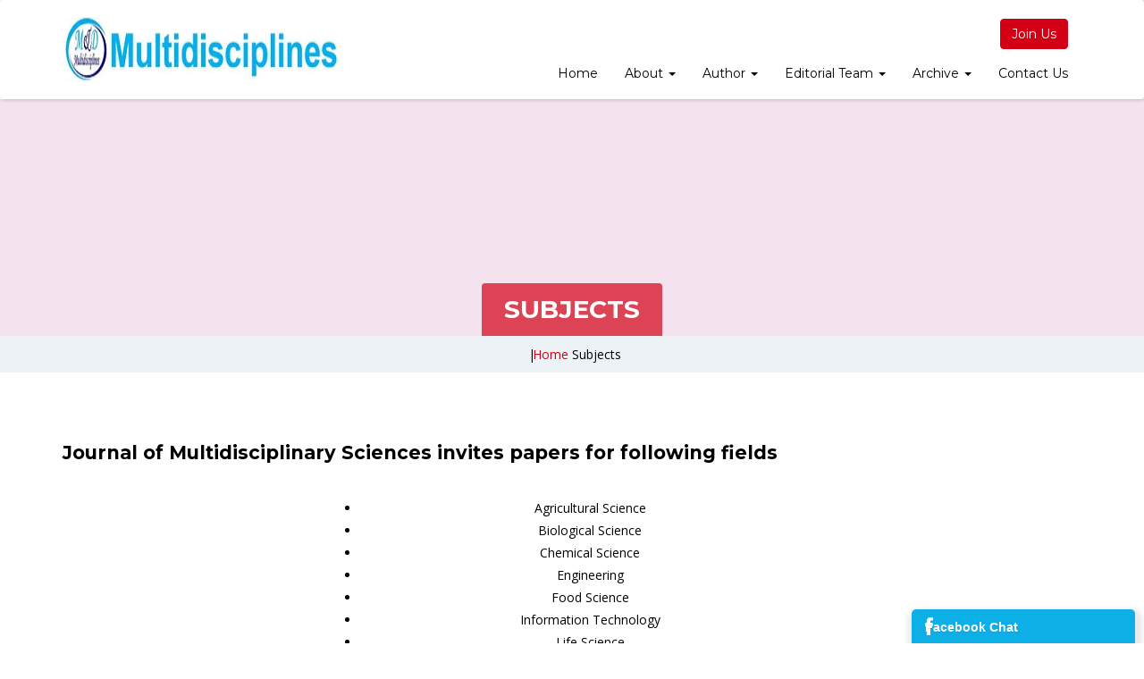

--- FILE ---
content_type: text/html; charset=UTF-8
request_url: https://www.multidisciplines.com/jr-subjects/
body_size: 14460
content:
<!doctype html>
<html dir="ltr" lang="en-US" prefix="og: https://ogp.me/ns#">
<head>
    <meta charset="UTF-8">
    <meta name="viewport" content="width=device-width, initial-scale=1">
    <link rel="profile" href="http://gmpg.org/xfn/11">

    
		<!-- All in One SEO 4.9.1.1 - aioseo.com -->
	<meta name="description" content="Journal of Multidisciplinary Sciences invites papers for following fields Agricultural Science Biological Science Chemical Science Engineering Food Science Information Technology Life Science Physical Science" />
	<meta name="robots" content="max-image-preview:large" />
	<link rel="canonical" href="https://www.multidisciplines.com/jr-subjects/" />
	<meta name="generator" content="All in One SEO (AIOSEO) 4.9.1.1" />
		<meta property="og:locale" content="en_US" />
		<meta property="og:site_name" content="Journal of Multidisciplinary Sciences - Agriculture, Biology, Chemistry, Engineering, Food, IT, Life, Physics" />
		<meta property="og:type" content="article" />
		<meta property="og:title" content="Subjects - Journal of Multidisciplinary Sciences" />
		<meta property="og:description" content="Journal of Multidisciplinary Sciences invites papers for following fields Agricultural Science Biological Science Chemical Science Engineering Food Science Information Technology Life Science Physical Science" />
		<meta property="og:url" content="https://www.multidisciplines.com/jr-subjects/" />
		<meta property="article:published_time" content="2021-08-27T13:34:16+00:00" />
		<meta property="article:modified_time" content="2021-08-27T13:34:16+00:00" />
		<meta property="article:publisher" content="https://www.facebook.com/multidisciplines" />
		<meta name="twitter:card" content="summary" />
		<meta name="twitter:title" content="Subjects - Journal of Multidisciplinary Sciences" />
		<meta name="twitter:description" content="Journal of Multidisciplinary Sciences invites papers for following fields Agricultural Science Biological Science Chemical Science Engineering Food Science Information Technology Life Science Physical Science" />
		<script type="application/ld+json" class="aioseo-schema">
			{"@context":"https:\/\/schema.org","@graph":[{"@type":"BreadcrumbList","@id":"https:\/\/www.multidisciplines.com\/jr-subjects\/#breadcrumblist","itemListElement":[{"@type":"ListItem","@id":"https:\/\/www.multidisciplines.com#listItem","position":1,"name":"Home","item":"https:\/\/www.multidisciplines.com","nextItem":{"@type":"ListItem","@id":"https:\/\/www.multidisciplines.com\/jr-subjects\/#listItem","name":"Subjects"}},{"@type":"ListItem","@id":"https:\/\/www.multidisciplines.com\/jr-subjects\/#listItem","position":2,"name":"Subjects","previousItem":{"@type":"ListItem","@id":"https:\/\/www.multidisciplines.com#listItem","name":"Home"}}]},{"@type":"Organization","@id":"https:\/\/www.multidisciplines.com\/#organization","name":"Journal of Multidisciplinary Sciences","description":"Agriculture, Biology, Chemistry, Engineering, Food, IT, Life, Physics","url":"https:\/\/www.multidisciplines.com\/","sameAs":["https:\/\/www.facebook.com\/multidisciplines","https:\/\/www.linkedin.com\/in\/multidisciplines\/"]},{"@type":"WebPage","@id":"https:\/\/www.multidisciplines.com\/jr-subjects\/#webpage","url":"https:\/\/www.multidisciplines.com\/jr-subjects\/","name":"Subjects - Journal of Multidisciplinary Sciences","description":"Journal of Multidisciplinary Sciences invites papers for following fields Agricultural Science Biological Science Chemical Science Engineering Food Science Information Technology Life Science Physical Science","inLanguage":"en-US","isPartOf":{"@id":"https:\/\/www.multidisciplines.com\/#website"},"breadcrumb":{"@id":"https:\/\/www.multidisciplines.com\/jr-subjects\/#breadcrumblist"},"datePublished":"2021-08-27T13:34:16+00:00","dateModified":"2021-08-27T13:34:16+00:00"},{"@type":"WebSite","@id":"https:\/\/www.multidisciplines.com\/#website","url":"https:\/\/www.multidisciplines.com\/","name":"Journal of Multidisciplinary Sciences","description":"Agriculture, Biology, Chemistry, Engineering, Food, IT, Life, Physics","inLanguage":"en-US","publisher":{"@id":"https:\/\/www.multidisciplines.com\/#organization"}}]}
		</script>
		<!-- All in One SEO -->


	<!-- This site is optimized with the Yoast SEO Premium plugin v14.2 - https://yoast.com/wordpress/plugins/seo/ -->
	<title>Subjects - Journal of Multidisciplinary Sciences</title>
	<meta name="robots" content="index, follow" />
	<meta name="googlebot" content="index, follow, max-snippet:-1, max-image-preview:large, max-video-preview:-1" />
	<meta name="bingbot" content="index, follow, max-snippet:-1, max-image-preview:large, max-video-preview:-1" />
	<link rel="canonical" href="https://www.multidisciplines.com/jr-subjects/" />
	<meta property="og:locale" content="en_US" />
	<meta property="og:type" content="article" />
	<meta property="og:title" content="Subjects - Journal of Multidisciplinary Sciences" />
	<meta property="og:url" content="https://www.multidisciplines.com/jr-subjects/" />
	<meta property="og:site_name" content="Journal of Multidisciplinary Sciences" />
	<meta name="twitter:card" content="summary_large_image" />
	<script type="application/ld+json" class="yoast-schema-graph">{"@context":"https://schema.org","@graph":[{"@type":["Person","Organization"],"@id":"https://www.multidisciplines.com/#/schema/person/a21849728dfd0b74076a01eb1c606c1c","name":"multidisciplines","image":{"@type":"ImageObject","@id":"https://www.multidisciplines.com/#personlogo","inLanguage":"en-US","url":"https://secure.gravatar.com/avatar/a567c3b2ac5e8e9646b8019f34a35d2b3891befc9ff43bdaf49c7a4952314f66?s=96&d=mm&r=g","caption":"multidisciplines"},"logo":{"@id":"https://www.multidisciplines.com/#personlogo"},"description":"Agriculture, Biology, Chemistry, Engineering, Food, IT, Life, Physics"},{"@type":"WebSite","@id":"https://www.multidisciplines.com/#website","url":"https://www.multidisciplines.com/","name":"Journal of Multidisciplinary Sciences","description":"Agriculture, Biology, Chemistry, Engineering, Food, IT, Life, Physics","publisher":{"@id":"https://www.multidisciplines.com/#/schema/person/a21849728dfd0b74076a01eb1c606c1c"},"potentialAction":[{"@type":"SearchAction","target":"https://www.multidisciplines.com/?s={search_term_string}","query-input":"required name=search_term_string"}],"inLanguage":"en-US"},{"@type":"WebPage","@id":"https://www.multidisciplines.com/jr-subjects/#webpage","url":"https://www.multidisciplines.com/jr-subjects/","name":"Subjects - Journal of Multidisciplinary Sciences","isPartOf":{"@id":"https://www.multidisciplines.com/#website"},"datePublished":"2021-08-27T13:34:16+00:00","dateModified":"2021-08-27T13:34:16+00:00","inLanguage":"en-US","potentialAction":[{"@type":"ReadAction","target":["https://www.multidisciplines.com/jr-subjects/"]}]}]}</script>
	<!-- / Yoast SEO Premium plugin. -->


<link rel='dns-prefetch' href='//cdnjs.cloudflare.com' />
<link rel='dns-prefetch' href='//www.google.com' />
<link rel='dns-prefetch' href='//fonts.googleapis.com' />
<link rel='preconnect' href='https://fonts.gstatic.com' crossorigin />
<link rel="alternate" type="application/rss+xml" title="Journal of Multidisciplinary Sciences &raquo; Feed" href="https://www.multidisciplines.com/feed/" />
<link rel="alternate" type="application/rss+xml" title="Journal of Multidisciplinary Sciences &raquo; Comments Feed" href="https://www.multidisciplines.com/comments/feed/" />
<link rel="alternate" title="oEmbed (JSON)" type="application/json+oembed" href="https://www.multidisciplines.com/wp-json/oembed/1.0/embed?url=https%3A%2F%2Fwww.multidisciplines.com%2Fjr-subjects%2F" />
<link rel="alternate" title="oEmbed (XML)" type="text/xml+oembed" href="https://www.multidisciplines.com/wp-json/oembed/1.0/embed?url=https%3A%2F%2Fwww.multidisciplines.com%2Fjr-subjects%2F&#038;format=xml" />
<!-- This site uses the Google Analytics by MonsterInsights plugin v7.13.1 - Using Analytics tracking - https://www.monsterinsights.com/ -->
<!-- Note: MonsterInsights is not currently configured on this site. The site owner needs to authenticate with Google Analytics in the MonsterInsights settings panel. -->
<!-- No UA code set -->
<!-- / Google Analytics by MonsterInsights -->
<style id='wp-img-auto-sizes-contain-inline-css' type='text/css'>
img:is([sizes=auto i],[sizes^="auto," i]){contain-intrinsic-size:3000px 1500px}
/*# sourceURL=wp-img-auto-sizes-contain-inline-css */
</style>
<style id='wp-emoji-styles-inline-css' type='text/css'>

	img.wp-smiley, img.emoji {
		display: inline !important;
		border: none !important;
		box-shadow: none !important;
		height: 1em !important;
		width: 1em !important;
		margin: 0 0.07em !important;
		vertical-align: -0.1em !important;
		background: none !important;
		padding: 0 !important;
	}
/*# sourceURL=wp-emoji-styles-inline-css */
</style>
<style id='wp-block-library-inline-css' type='text/css'>
:root{--wp-block-synced-color:#7a00df;--wp-block-synced-color--rgb:122,0,223;--wp-bound-block-color:var(--wp-block-synced-color);--wp-editor-canvas-background:#ddd;--wp-admin-theme-color:#007cba;--wp-admin-theme-color--rgb:0,124,186;--wp-admin-theme-color-darker-10:#006ba1;--wp-admin-theme-color-darker-10--rgb:0,107,160.5;--wp-admin-theme-color-darker-20:#005a87;--wp-admin-theme-color-darker-20--rgb:0,90,135;--wp-admin-border-width-focus:2px}@media (min-resolution:192dpi){:root{--wp-admin-border-width-focus:1.5px}}.wp-element-button{cursor:pointer}:root .has-very-light-gray-background-color{background-color:#eee}:root .has-very-dark-gray-background-color{background-color:#313131}:root .has-very-light-gray-color{color:#eee}:root .has-very-dark-gray-color{color:#313131}:root .has-vivid-green-cyan-to-vivid-cyan-blue-gradient-background{background:linear-gradient(135deg,#00d084,#0693e3)}:root .has-purple-crush-gradient-background{background:linear-gradient(135deg,#34e2e4,#4721fb 50%,#ab1dfe)}:root .has-hazy-dawn-gradient-background{background:linear-gradient(135deg,#faaca8,#dad0ec)}:root .has-subdued-olive-gradient-background{background:linear-gradient(135deg,#fafae1,#67a671)}:root .has-atomic-cream-gradient-background{background:linear-gradient(135deg,#fdd79a,#004a59)}:root .has-nightshade-gradient-background{background:linear-gradient(135deg,#330968,#31cdcf)}:root .has-midnight-gradient-background{background:linear-gradient(135deg,#020381,#2874fc)}:root{--wp--preset--font-size--normal:16px;--wp--preset--font-size--huge:42px}.has-regular-font-size{font-size:1em}.has-larger-font-size{font-size:2.625em}.has-normal-font-size{font-size:var(--wp--preset--font-size--normal)}.has-huge-font-size{font-size:var(--wp--preset--font-size--huge)}.has-text-align-center{text-align:center}.has-text-align-left{text-align:left}.has-text-align-right{text-align:right}.has-fit-text{white-space:nowrap!important}#end-resizable-editor-section{display:none}.aligncenter{clear:both}.items-justified-left{justify-content:flex-start}.items-justified-center{justify-content:center}.items-justified-right{justify-content:flex-end}.items-justified-space-between{justify-content:space-between}.screen-reader-text{border:0;clip-path:inset(50%);height:1px;margin:-1px;overflow:hidden;padding:0;position:absolute;width:1px;word-wrap:normal!important}.screen-reader-text:focus{background-color:#ddd;clip-path:none;color:#444;display:block;font-size:1em;height:auto;left:5px;line-height:normal;padding:15px 23px 14px;text-decoration:none;top:5px;width:auto;z-index:100000}html :where(.has-border-color){border-style:solid}html :where([style*=border-top-color]){border-top-style:solid}html :where([style*=border-right-color]){border-right-style:solid}html :where([style*=border-bottom-color]){border-bottom-style:solid}html :where([style*=border-left-color]){border-left-style:solid}html :where([style*=border-width]){border-style:solid}html :where([style*=border-top-width]){border-top-style:solid}html :where([style*=border-right-width]){border-right-style:solid}html :where([style*=border-bottom-width]){border-bottom-style:solid}html :where([style*=border-left-width]){border-left-style:solid}html :where(img[class*=wp-image-]){height:auto;max-width:100%}:where(figure){margin:0 0 1em}html :where(.is-position-sticky){--wp-admin--admin-bar--position-offset:var(--wp-admin--admin-bar--height,0px)}@media screen and (max-width:600px){html :where(.is-position-sticky){--wp-admin--admin-bar--position-offset:0px}}

/*# sourceURL=wp-block-library-inline-css */
</style><style id='wp-block-code-inline-css' type='text/css'>
.wp-block-code{box-sizing:border-box}.wp-block-code code{
  /*!rtl:begin:ignore*/direction:ltr;display:block;font-family:inherit;overflow-wrap:break-word;text-align:initial;white-space:pre-wrap
  /*!rtl:end:ignore*/}
/*# sourceURL=https://www.multidisciplines.com/wp-includes/blocks/code/style.min.css */
</style>
<style id='global-styles-inline-css' type='text/css'>
:root{--wp--preset--aspect-ratio--square: 1;--wp--preset--aspect-ratio--4-3: 4/3;--wp--preset--aspect-ratio--3-4: 3/4;--wp--preset--aspect-ratio--3-2: 3/2;--wp--preset--aspect-ratio--2-3: 2/3;--wp--preset--aspect-ratio--16-9: 16/9;--wp--preset--aspect-ratio--9-16: 9/16;--wp--preset--color--black: #000000;--wp--preset--color--cyan-bluish-gray: #abb8c3;--wp--preset--color--white: #ffffff;--wp--preset--color--pale-pink: #f78da7;--wp--preset--color--vivid-red: #cf2e2e;--wp--preset--color--luminous-vivid-orange: #ff6900;--wp--preset--color--luminous-vivid-amber: #fcb900;--wp--preset--color--light-green-cyan: #7bdcb5;--wp--preset--color--vivid-green-cyan: #00d084;--wp--preset--color--pale-cyan-blue: #8ed1fc;--wp--preset--color--vivid-cyan-blue: #0693e3;--wp--preset--color--vivid-purple: #9b51e0;--wp--preset--gradient--vivid-cyan-blue-to-vivid-purple: linear-gradient(135deg,rgb(6,147,227) 0%,rgb(155,81,224) 100%);--wp--preset--gradient--light-green-cyan-to-vivid-green-cyan: linear-gradient(135deg,rgb(122,220,180) 0%,rgb(0,208,130) 100%);--wp--preset--gradient--luminous-vivid-amber-to-luminous-vivid-orange: linear-gradient(135deg,rgb(252,185,0) 0%,rgb(255,105,0) 100%);--wp--preset--gradient--luminous-vivid-orange-to-vivid-red: linear-gradient(135deg,rgb(255,105,0) 0%,rgb(207,46,46) 100%);--wp--preset--gradient--very-light-gray-to-cyan-bluish-gray: linear-gradient(135deg,rgb(238,238,238) 0%,rgb(169,184,195) 100%);--wp--preset--gradient--cool-to-warm-spectrum: linear-gradient(135deg,rgb(74,234,220) 0%,rgb(151,120,209) 20%,rgb(207,42,186) 40%,rgb(238,44,130) 60%,rgb(251,105,98) 80%,rgb(254,248,76) 100%);--wp--preset--gradient--blush-light-purple: linear-gradient(135deg,rgb(255,206,236) 0%,rgb(152,150,240) 100%);--wp--preset--gradient--blush-bordeaux: linear-gradient(135deg,rgb(254,205,165) 0%,rgb(254,45,45) 50%,rgb(107,0,62) 100%);--wp--preset--gradient--luminous-dusk: linear-gradient(135deg,rgb(255,203,112) 0%,rgb(199,81,192) 50%,rgb(65,88,208) 100%);--wp--preset--gradient--pale-ocean: linear-gradient(135deg,rgb(255,245,203) 0%,rgb(182,227,212) 50%,rgb(51,167,181) 100%);--wp--preset--gradient--electric-grass: linear-gradient(135deg,rgb(202,248,128) 0%,rgb(113,206,126) 100%);--wp--preset--gradient--midnight: linear-gradient(135deg,rgb(2,3,129) 0%,rgb(40,116,252) 100%);--wp--preset--font-size--small: 13px;--wp--preset--font-size--medium: 20px;--wp--preset--font-size--large: 36px;--wp--preset--font-size--x-large: 42px;--wp--preset--spacing--20: 0.44rem;--wp--preset--spacing--30: 0.67rem;--wp--preset--spacing--40: 1rem;--wp--preset--spacing--50: 1.5rem;--wp--preset--spacing--60: 2.25rem;--wp--preset--spacing--70: 3.38rem;--wp--preset--spacing--80: 5.06rem;--wp--preset--shadow--natural: 6px 6px 9px rgba(0, 0, 0, 0.2);--wp--preset--shadow--deep: 12px 12px 50px rgba(0, 0, 0, 0.4);--wp--preset--shadow--sharp: 6px 6px 0px rgba(0, 0, 0, 0.2);--wp--preset--shadow--outlined: 6px 6px 0px -3px rgb(255, 255, 255), 6px 6px rgb(0, 0, 0);--wp--preset--shadow--crisp: 6px 6px 0px rgb(0, 0, 0);}:where(.is-layout-flex){gap: 0.5em;}:where(.is-layout-grid){gap: 0.5em;}body .is-layout-flex{display: flex;}.is-layout-flex{flex-wrap: wrap;align-items: center;}.is-layout-flex > :is(*, div){margin: 0;}body .is-layout-grid{display: grid;}.is-layout-grid > :is(*, div){margin: 0;}:where(.wp-block-columns.is-layout-flex){gap: 2em;}:where(.wp-block-columns.is-layout-grid){gap: 2em;}:where(.wp-block-post-template.is-layout-flex){gap: 1.25em;}:where(.wp-block-post-template.is-layout-grid){gap: 1.25em;}.has-black-color{color: var(--wp--preset--color--black) !important;}.has-cyan-bluish-gray-color{color: var(--wp--preset--color--cyan-bluish-gray) !important;}.has-white-color{color: var(--wp--preset--color--white) !important;}.has-pale-pink-color{color: var(--wp--preset--color--pale-pink) !important;}.has-vivid-red-color{color: var(--wp--preset--color--vivid-red) !important;}.has-luminous-vivid-orange-color{color: var(--wp--preset--color--luminous-vivid-orange) !important;}.has-luminous-vivid-amber-color{color: var(--wp--preset--color--luminous-vivid-amber) !important;}.has-light-green-cyan-color{color: var(--wp--preset--color--light-green-cyan) !important;}.has-vivid-green-cyan-color{color: var(--wp--preset--color--vivid-green-cyan) !important;}.has-pale-cyan-blue-color{color: var(--wp--preset--color--pale-cyan-blue) !important;}.has-vivid-cyan-blue-color{color: var(--wp--preset--color--vivid-cyan-blue) !important;}.has-vivid-purple-color{color: var(--wp--preset--color--vivid-purple) !important;}.has-black-background-color{background-color: var(--wp--preset--color--black) !important;}.has-cyan-bluish-gray-background-color{background-color: var(--wp--preset--color--cyan-bluish-gray) !important;}.has-white-background-color{background-color: var(--wp--preset--color--white) !important;}.has-pale-pink-background-color{background-color: var(--wp--preset--color--pale-pink) !important;}.has-vivid-red-background-color{background-color: var(--wp--preset--color--vivid-red) !important;}.has-luminous-vivid-orange-background-color{background-color: var(--wp--preset--color--luminous-vivid-orange) !important;}.has-luminous-vivid-amber-background-color{background-color: var(--wp--preset--color--luminous-vivid-amber) !important;}.has-light-green-cyan-background-color{background-color: var(--wp--preset--color--light-green-cyan) !important;}.has-vivid-green-cyan-background-color{background-color: var(--wp--preset--color--vivid-green-cyan) !important;}.has-pale-cyan-blue-background-color{background-color: var(--wp--preset--color--pale-cyan-blue) !important;}.has-vivid-cyan-blue-background-color{background-color: var(--wp--preset--color--vivid-cyan-blue) !important;}.has-vivid-purple-background-color{background-color: var(--wp--preset--color--vivid-purple) !important;}.has-black-border-color{border-color: var(--wp--preset--color--black) !important;}.has-cyan-bluish-gray-border-color{border-color: var(--wp--preset--color--cyan-bluish-gray) !important;}.has-white-border-color{border-color: var(--wp--preset--color--white) !important;}.has-pale-pink-border-color{border-color: var(--wp--preset--color--pale-pink) !important;}.has-vivid-red-border-color{border-color: var(--wp--preset--color--vivid-red) !important;}.has-luminous-vivid-orange-border-color{border-color: var(--wp--preset--color--luminous-vivid-orange) !important;}.has-luminous-vivid-amber-border-color{border-color: var(--wp--preset--color--luminous-vivid-amber) !important;}.has-light-green-cyan-border-color{border-color: var(--wp--preset--color--light-green-cyan) !important;}.has-vivid-green-cyan-border-color{border-color: var(--wp--preset--color--vivid-green-cyan) !important;}.has-pale-cyan-blue-border-color{border-color: var(--wp--preset--color--pale-cyan-blue) !important;}.has-vivid-cyan-blue-border-color{border-color: var(--wp--preset--color--vivid-cyan-blue) !important;}.has-vivid-purple-border-color{border-color: var(--wp--preset--color--vivid-purple) !important;}.has-vivid-cyan-blue-to-vivid-purple-gradient-background{background: var(--wp--preset--gradient--vivid-cyan-blue-to-vivid-purple) !important;}.has-light-green-cyan-to-vivid-green-cyan-gradient-background{background: var(--wp--preset--gradient--light-green-cyan-to-vivid-green-cyan) !important;}.has-luminous-vivid-amber-to-luminous-vivid-orange-gradient-background{background: var(--wp--preset--gradient--luminous-vivid-amber-to-luminous-vivid-orange) !important;}.has-luminous-vivid-orange-to-vivid-red-gradient-background{background: var(--wp--preset--gradient--luminous-vivid-orange-to-vivid-red) !important;}.has-very-light-gray-to-cyan-bluish-gray-gradient-background{background: var(--wp--preset--gradient--very-light-gray-to-cyan-bluish-gray) !important;}.has-cool-to-warm-spectrum-gradient-background{background: var(--wp--preset--gradient--cool-to-warm-spectrum) !important;}.has-blush-light-purple-gradient-background{background: var(--wp--preset--gradient--blush-light-purple) !important;}.has-blush-bordeaux-gradient-background{background: var(--wp--preset--gradient--blush-bordeaux) !important;}.has-luminous-dusk-gradient-background{background: var(--wp--preset--gradient--luminous-dusk) !important;}.has-pale-ocean-gradient-background{background: var(--wp--preset--gradient--pale-ocean) !important;}.has-electric-grass-gradient-background{background: var(--wp--preset--gradient--electric-grass) !important;}.has-midnight-gradient-background{background: var(--wp--preset--gradient--midnight) !important;}.has-small-font-size{font-size: var(--wp--preset--font-size--small) !important;}.has-medium-font-size{font-size: var(--wp--preset--font-size--medium) !important;}.has-large-font-size{font-size: var(--wp--preset--font-size--large) !important;}.has-x-large-font-size{font-size: var(--wp--preset--font-size--x-large) !important;}
/*# sourceURL=global-styles-inline-css */
</style>

<style id='classic-theme-styles-inline-css' type='text/css'>
/*! This file is auto-generated */
.wp-block-button__link{color:#fff;background-color:#32373c;border-radius:9999px;box-shadow:none;text-decoration:none;padding:calc(.667em + 2px) calc(1.333em + 2px);font-size:1.125em}.wp-block-file__button{background:#32373c;color:#fff;text-decoration:none}
/*# sourceURL=/wp-includes/css/classic-themes.min.css */
</style>
<link rel='stylesheet' id='jq-validation3-css' href='https://www.multidisciplines.com/wp-content/plugins/Journal-Research-Publication/assets/css/style.css?ver=6.9' type='text/css' media='all' />
<link rel='stylesheet' id='jq-validation1-css' href='https://cdnjs.cloudflare.com/ajax/libs/fancybox/3.1.20/jquery.fancybox.css?ver=6.9' type='text/css' media='all' />
<link rel='stylesheet' id='sequence-theme-basic-css' href='https://www.multidisciplines.com/wp-content/plugins/academix-core/assets/css/sequence-theme.basic.min.css?ver=6.9' type='text/css' media='all' />
<link rel='stylesheet' id='ekko-lightbox-css' href='https://www.multidisciplines.com/wp-content/plugins/academix-core/assets/css/ekko-lightbox.min.css?ver=6.9' type='text/css' media='all' />
<link rel='stylesheet' id='monsterinsights-popular-posts-style-css' href='https://www.multidisciplines.com/wp-content/plugins/google-analytics-premium/assets/css/frontend.min.css?ver=7.13.1' type='text/css' media='all' />
<link rel='stylesheet' id='academix-fonts-css' href='https://fonts.googleapis.com/css?family=Montserrat%3A400%2C500%2C700%7COpen+Sans%3A300%2C400%2C400italic%2C600%2C700&#038;subset=latin%2Clatin-ext' type='text/css' media='all' />
<link rel='stylesheet' id='bootstrap-css' href='https://www.multidisciplines.com/wp-content/themes/academix/assets/css/bootstrap.min.css?ver=3.3.2' type='text/css' media='all' />
<link rel='stylesheet' id='ionicons-min-css' href='https://www.multidisciplines.com/wp-content/themes/academix/assets/css/ionicons.min.css?ver=2.0.0' type='text/css' media='all' />
<link rel='stylesheet' id='animate-min-css' href='https://www.multidisciplines.com/wp-content/themes/academix/assets/css/animate.min.css?ver=1.0.0' type='text/css' media='all' />
<link rel='stylesheet' id='bootstrap-dropdownhover-min-css' href='https://www.multidisciplines.com/wp-content/themes/academix/assets/css/bootstrap-dropdownhover.min.css?ver=1.0.0' type='text/css' media='all' />
<link rel='stylesheet' id='meanmenu-css' href='https://www.multidisciplines.com/wp-content/themes/academix/assets/css/meanmenu.css?ver=2.0.7' type='text/css' media='all' />
<link rel='stylesheet' id='academix-main-css' href='https://www.multidisciplines.com/wp-content/themes/academix/assets/css/main.css?ver=1.0.0' type='text/css' media='all' />
<link rel='stylesheet' id='academix-style-css' href='https://www.multidisciplines.com/wp-content/themes/academix-child/style.css?ver=1.2.1' type='text/css' media='all' />
<link rel="preload" as="style" href="https://fonts.googleapis.com/css?family=Montserrat:400,700%7COpen%20Sans:400&#038;display=swap&#038;ver=1709350723" /><link rel="stylesheet" href="https://fonts.googleapis.com/css?family=Montserrat:400,700%7COpen%20Sans:400&#038;display=swap&#038;ver=1709350723" media="print" onload="this.media='all'"><noscript><link rel="stylesheet" href="https://fonts.googleapis.com/css?family=Montserrat:400,700%7COpen%20Sans:400&#038;display=swap&#038;ver=1709350723" /></noscript><link rel='stylesheet' id='academix-parent-style-css' href='https://www.multidisciplines.com/wp-content/themes/academix/style.css?ver=6.9' type='text/css' media='all' />
<link rel='stylesheet' id='academix-child-style-css' href='https://www.multidisciplines.com/wp-content/themes/academix-child/style.css?ver=6.9' type='text/css' media='all' />
<link rel='stylesheet' id='kc-general-css' href='https://www.multidisciplines.com/wp-content/plugins/kingcomposer/assets/frontend/css/kingcomposer.min.css?ver=2.9.6' type='text/css' media='all' />
<link rel='stylesheet' id='kc-animate-css' href='https://www.multidisciplines.com/wp-content/plugins/kingcomposer/assets/css/animate.css?ver=2.9.6' type='text/css' media='all' />
<link rel='stylesheet' id='kc-icon-1-css' href='https://www.multidisciplines.com/wp-content/themes/academix/assets/css/ionicons.min.css?ver=2.9.6' type='text/css' media='all' />
<link rel='stylesheet' id='kc-icon-2-css' href='https://www.multidisciplines.com/wp-content/plugins/kingcomposer/assets/css/icons.css?ver=2.9.6' type='text/css' media='all' />
<link rel='stylesheet' id='livechatfacebook-css' href='https://www.multidisciplines.com/wp-content/plugins/facebook-live-chat/css/live_chat_facbook.css?ver=1.0.0' type='text/css' media='all' />
<script type="text/javascript" src="https://cdnjs.cloudflare.com/ajax/libs/jquery/1.12.4/jquery.min.js?ver=6.9" id="jquery-js"></script>
<script type="text/javascript" src="https://cdnjs.cloudflare.com/ajax/libs/fancybox/3.1.20/jquery.fancybox.js?ver=6.9" id="jq-validation2-js"></script>
<script type="text/javascript" src="https://www.google.com/recaptcha/api.js?ver=6.9" id="recaptcha-js"></script>
<script type="text/javascript" src="https://www.multidisciplines.com/wp-content/plugins/Journal-Research-Publication/assets/js/user_custom.js" id="user_custom-js"></script>
<link rel="https://api.w.org/" href="https://www.multidisciplines.com/wp-json/" /><link rel="alternate" title="JSON" type="application/json" href="https://www.multidisciplines.com/wp-json/wp/v2/pages/2837" /><link rel="EditURI" type="application/rsd+xml" title="RSD" href="https://www.multidisciplines.com/xmlrpc.php?rsd" />
<meta name="generator" content="WordPress 6.9" />
<link rel='shortlink' href='https://www.multidisciplines.com/?p=2837' />
<meta name="generator" content="Redux 4.5.9" /><script type="text/javascript">
           var ajaxurl = "https://www.multidisciplines.com/wp-admin/admin-ajax.php";
         </script>    <style type="text/css">
        #b-c-facebook .chat-f-b, #chat_f_b_smal, #f_bt_start_chat {
            background: #0CB0E7;
        }
            </style>
    <script type="text/javascript">var kc_script_data={ajax_url:"https://www.multidisciplines.com/wp-admin/admin-ajax.php"}</script><link rel="icon" href="https://www.multidisciplines.com/wp-content/uploads/2021/09/multidisciplines-logo.png" sizes="32x32" />
<link rel="icon" href="https://www.multidisciplines.com/wp-content/uploads/2021/09/multidisciplines-logo.png" sizes="192x192" />
<link rel="apple-touch-icon" href="https://www.multidisciplines.com/wp-content/uploads/2021/09/multidisciplines-logo.png" />
<meta name="msapplication-TileImage" content="https://www.multidisciplines.com/wp-content/uploads/2021/09/multidisciplines-logo.png" />
	<style>
	.sabbi-page-header{
		background-color: ;
	}
	.blog-banner.sabbi-page-header{
		background-color: ;
	}
    </style>
			<style type="text/css" id="wp-custom-css">
			.site .academix-content-area { width: 100%; }
.kc-col-container .team-clearfix:nth-child(2n) { opacity: 0; clear: left; }		</style>
		<style id="academix_options-dynamic-css" title="dynamic-css" class="redux-options-output">.academix-content-area{padding-top:0px;padding-bottom:0px;}.navbar-white{padding-top:0px;padding-bottom:0px;}.navbar-nav>li>a{padding-top:15px;padding-right:15px;padding-bottom:15px;padding-left:15px;}.navbar-nav-hov_underline .navbar-nav .dropdown-menu{width:210px;}.navbar-nav-hov_underline .navbar-nav .dropdown-menu li a{padding-top:10px;padding-right:15px;padding-bottom:10px;padding-left:15px;}.navbar-nav{font-family:Montserrat;line-height:20px;font-weight:400;font-size:12px;}.navbar-white{background-color:#fff;}{color:#fff;}{background-color:#000;}.navbar-nav-hov_underline .navbar-nav li a{color:#000;}{background-color:#000;}.navbar-nav-hov_underline .navbar-nav li a:hover{color:#000;}.navbar-nav-hov_underline .navbar-nav .dropdown-menu{background-color:#fff;}{color:#fff;}{background-color:#000000;}.navbar-nav-hov_underline .navbar-nav .dropdown-menu > li > a{color:#000000;}{background-color:#000000;}.navbar-nav-hov_underline .navbar-nav .dropdown-menu > li > a:hover{color:#000000;}.mean-container .mean-nav{padding-top:0px;padding-bottom:0px;}.mean-container .mean-nav ul li a{padding-top:8px;padding-left:15px;}.mean-container .mean-nav ul li li a{padding-top:8px;}.mean-container .mean-nav{font-family:Montserrat;line-height:26px;font-weight:400;font-size:12px;}.mean-container .mean-nav{background-color:#fff;}{color:#fff;}{background-color:#000;}.mean-container .mean-nav ul li a{color:#000;}{background-color:#000;}.mean-container .mean-nav ul li a:hover{color:#000;}.mean-container .mean-nav ul li li a{background-color:#fff;}{color:#fff;}{background-color:#000000;}.mean-container .mean-nav ul li li a{color:#000000;}{background-color:#000000;}.mean-container .mean-nav ul li li a:hover{color:#000000;}.navbar-nav{font-size:14px;}{background-color:#ffffff;}.sabbi-page-header .page-title{color:#ffffff;}.breadcrumb{padding-top:8px;padding-right:15px;padding-bottom:8px;padding-left:15px;}.auth-breadcrumb-wrap{background-color:#EDF2F6;}{color:#EDF2F6;}{background-color:#000000;}.sabbi-breadcrumb{color:#000000;}{background-color:#000;}.sabbi-breadcrumb > li > span.separator{color:#000;}.blog-banner.sabbi-page-header .page-title{font-family:Montserrat;line-height:40px;font-weight:700;font-size:28px;}{background-color:#ffffff;}.blog-banner.sabbi-page-header .page-title{color:#ffffff;}.blog-breadcrumb .breadcrumb{padding-top:8px;padding-right:15px;padding-bottom:8px;padding-left:15px;}.blog-breadcrumb.auth-breadcrumb-wrap{background-color:#EDF2F6;}{color:#EDF2F6;}{background-color:#000;}.blog-breadcrumb .breadcrumb{color:#000;}{background-color:#000;}.blog-breadcrumb .sabbi-breadcrumb > li > span.separator{color:#000;}.section-footer .footer-site-info{padding-top:55px;padding-bottom:55px;}.site-footer.section-footer{background-color:#EDF2F6;}{color:#EDF2F6;}.section-footer .footer-site-info .widget-title{font-family:Montserrat;line-height:20px;font-weight:700;font-size:16px;}.section-footer .widget_text .textwidget p, .section-footer p, .footer-site-info .event-list .title a, .section-footer .widget ul li a, .footer-site-info .event-list .date{font-family:"Open Sans";line-height:25px;font-size:14px;}{background-color:#000;}.section-footer .footer-site-info .widget-title{color:#000;}.section-footer .footer-bar{padding-top:20px;padding-bottom:20px;}.section-footer .footer-bar .powredby, .copyright{font-family:"Open Sans";line-height:25px;font-weight:400;font-size:12px;}.section-footer .footer-bar{background-color:#e6ebef;}{color:#e6ebef;}{background-color:#000;}.powredby, .copyright{color:#000;}body{font-family:"Open Sans";line-height:25.032px;font-weight:400;font-style:normal;color:#000000;font-size:14px;}a{color:#D30015;}a:hover{color:#D30015;}a:active{color:#D30015;}h1{font-family:Montserrat;font-weight:700;font-style:normal;color:#111;}h2{font-family:Montserrat;font-weight:700;font-style:normal;}h3{font-family:Montserrat;line-height:20px;font-weight:700;font-style:normal;color:#000;font-size:24px;}h4{font-family:Montserrat;line-height:20px;font-weight:700;font-style:normal;color:#000;font-size:18px;}h5{font-family:Montserrat;line-height:20px;font-weight:700;font-style:normal;color:#000;font-size:14px;}h6{font-family:Montserrat;line-height:20px;font-weight:700;font-style:normal;color:#000;font-size:12px;}</style><script type="text/javascript"></script><style type="text/css" id="kc-css-general">.kc-off-notice{display: inline-block !important;}.kc-container{max-width:1170px;}</style><style type="text/css" id="kc-css-render"></style><link rel='stylesheet' id='redux-custom-fonts-css' href='//www.multidisciplines.com/wp-content/uploads/redux/custom-fonts/fonts.css?ver=1674266667' type='text/css' media='all' />
<link rel='stylesheet' id='fluent-form-styles-css' href='https://www.multidisciplines.com/wp-content/plugins/fluentform/assets/css/fluent-forms-public.css?ver=6.1.11' type='text/css' media='all' />
<link rel='stylesheet' id='fluentform-public-default-css' href='https://www.multidisciplines.com/wp-content/plugins/fluentform/assets/css/fluentform-public-default.css?ver=6.1.11' type='text/css' media='all' />
</head>

<body class="wp-singular page-template-default page page-id-2837 wp-theme-academix wp-child-theme-academix-child kc-css-system">

<!-- start preloader -->
<div class="preloader-wrap">
    <div class="preloader-spinner">
        <div class="preloader-dot1"></div>
        <div class="preloader-dot2"></div>
    </div>
</div>
<!-- / end preloader -->


<div class="site-main scrolly-nav" style="background-image: url();" >
<div id="page" class="site ">
    <header class="sabbi-site-head">
        <nav class="navbar hidden-sm hidden-xs navbar-white navbar-kawsa navbar-scroll " role="navigation">
            <div class="container">
                <div class="navbar-header">
                    <button aria-controls="navbar" aria-expanded="false" class="navbar-toggle collapsed" data-target="#navbar" data-toggle="collapse" type="button"><span class="sr-only"> Toggle navigation</span> <span class="icon-bar"></span> <span class="icon-bar"></span> <span class="icon-bar"></span></button> 
                    	    <a class="navbar-brand" href="https://www.multidisciplines.com/" title="Journal of Multidisciplinary Sciences" data-scroll><img src="https://www.multidisciplines.com/wp-content/uploads/2021/08/multidisciplines-logo-310x73-2.png" alt="" class="img-responsive"></a>
	                  </div>
                <div class="navbar-collapse collapse sabbi-navbar-collapse  navbar-nav-hov_underline" id="navbar">
                                        <div class="nav-btn-wrap"><a href="https://www.multidisciplines.com/jr-reviewer-registration/" class="btn btn-primary pull-right">Join Us</a></div>
                                        <ul id="menu-main-nav" class="nav navbar-nav navbar-right"><li itemscope="itemscope" itemtype="https://www.schema.org/SiteNavigationElement" id="menu-item-1617" class="menu-item menu-item-type-post_type menu-item-object-page menu-item-home menu-item-1617"><a title="Home" href="https://www.multidisciplines.com/">Home</a></li>
<li itemscope="itemscope" itemtype="https://www.schema.org/SiteNavigationElement" id="menu-item-2328" class="menu-item menu-item-type-custom menu-item-object-custom menu-item-has-children menu-item-2328 dropdown"><a title="About" href="#" data-hover="dropdown" data-animations="zoomIn" class="dropdown-toggle" aria-haspopup="true">About <span class="caret"></span></a>
<ul role="menu" class="dropdown-menu" >
	<li itemscope="itemscope" itemtype="https://www.schema.org/SiteNavigationElement" id="menu-item-1624" class="menu-item menu-item-type-post_type menu-item-object-page menu-item-1624"><a title="Overview" href="https://www.multidisciplines.com/overview/">Overview</a></li>
	<li itemscope="itemscope" itemtype="https://www.schema.org/SiteNavigationElement" id="menu-item-2518" class="menu-item menu-item-type-post_type menu-item-object-page menu-item-2518"><a title="Aims &#038; Scope" href="https://www.multidisciplines.com/aims-scope/">Aims &#038; Scope</a></li>
	<li itemscope="itemscope" itemtype="https://www.schema.org/SiteNavigationElement" id="menu-item-2470" class="menu-item menu-item-type-post_type menu-item-object-page menu-item-2470"><a title="Ethics in Publishing" href="https://www.multidisciplines.com/ethics-in-publishing/">Ethics in Publishing</a></li>
	<li itemscope="itemscope" itemtype="https://www.schema.org/SiteNavigationElement" id="menu-item-2815" class="menu-item menu-item-type-post_type menu-item-object-page menu-item-2815"><a title="Indexing &#038; Archiving" href="https://www.multidisciplines.com/indexing-archiving/">Indexing &#038; Archiving</a></li>
</ul>
</li>
<li itemscope="itemscope" itemtype="https://www.schema.org/SiteNavigationElement" id="menu-item-2756" class="menu-item menu-item-type-custom menu-item-object-custom menu-item-has-children menu-item-2756 dropdown"><a title="Author" href="#" data-hover="dropdown" data-animations="zoomIn" class="dropdown-toggle" aria-haspopup="true">Author <span class="caret"></span></a>
<ul role="menu" class="dropdown-menu" >
	<li itemscope="itemscope" itemtype="https://www.schema.org/SiteNavigationElement" id="menu-item-2469" class="menu-item menu-item-type-post_type menu-item-object-page menu-item-2469"><a title="Author Guidelines" href="https://www.multidisciplines.com/author-guidelines/">Author Guidelines</a></li>
	<li itemscope="itemscope" itemtype="https://www.schema.org/SiteNavigationElement" id="menu-item-2842" class="menu-item menu-item-type-post_type menu-item-object-page menu-item-2842"><a title="Online Paper Submission" href="https://www.multidisciplines.com/jr-online-article-submission/">Online Paper Submission</a></li>
	<li itemscope="itemscope" itemtype="https://www.schema.org/SiteNavigationElement" id="menu-item-2843" class="menu-item menu-item-type-post_type menu-item-object-page menu-item-2843"><a title="Know Article Status" href="https://www.multidisciplines.com/jr-know_article_status/">Know Article Status</a></li>
	<li itemscope="itemscope" itemtype="https://www.schema.org/SiteNavigationElement" id="menu-item-2844" class="menu-item menu-item-type-post_type menu-item-object-page menu-item-2844"><a title="Upload Copyrights Doc" href="https://www.multidisciplines.com/jr-upload_copyrights_doc/">Upload Copyrights Doc</a></li>
	<li itemscope="itemscope" itemtype="https://www.schema.org/SiteNavigationElement" id="menu-item-2845" class="menu-item menu-item-type-post_type menu-item-object-page menu-item-2845"><a title="Upload Receipt" href="https://www.multidisciplines.com/jr-upload_receipt/">Upload Receipt</a></li>
</ul>
</li>
<li itemscope="itemscope" itemtype="https://www.schema.org/SiteNavigationElement" id="menu-item-2285" class="menu-item menu-item-type-custom menu-item-object-custom menu-item-has-children menu-item-2285 dropdown"><a title="Editorial Team" href="#" data-hover="dropdown" data-animations="zoomIn" class="dropdown-toggle" aria-haspopup="true">Editorial Team <span class="caret"></span></a>
<ul role="menu" class="dropdown-menu" >
	<li itemscope="itemscope" itemtype="https://www.schema.org/SiteNavigationElement" id="menu-item-1623" class="menu-item menu-item-type-post_type menu-item-object-page menu-item-1623"><a title="Editors" href="https://www.multidisciplines.com/editors/">Editors</a></li>
	<li itemscope="itemscope" itemtype="https://www.schema.org/SiteNavigationElement" id="menu-item-2990" class="menu-item menu-item-type-post_type menu-item-object-page menu-item-2990"><a title="Associate Editors" href="https://www.multidisciplines.com/associate-editors/">Associate Editors</a></li>
	<li itemscope="itemscope" itemtype="https://www.schema.org/SiteNavigationElement" id="menu-item-2614" class="menu-item menu-item-type-post_type menu-item-object-page menu-item-2614"><a title="Editorial Board Members" href="https://www.multidisciplines.com/editorial-board-members/">Editorial Board Members</a></li>
</ul>
</li>
<li itemscope="itemscope" itemtype="https://www.schema.org/SiteNavigationElement" id="menu-item-1700" class="menu-item menu-item-type-custom menu-item-object-custom menu-item-has-children menu-item-1700 dropdown"><a title="Archive" href="#" data-hover="dropdown" data-animations="zoomIn" class="dropdown-toggle" aria-haspopup="true">Archive <span class="caret"></span></a>
<ul role="menu" class="dropdown-menu" >
	<li itemscope="itemscope" itemtype="https://www.schema.org/SiteNavigationElement" id="menu-item-1622" class="menu-item menu-item-type-post_type menu-item-object-page menu-item-1622"><a title="Articles" href="https://www.multidisciplines.com/articles/">Articles</a></li>
</ul>
</li>
<li itemscope="itemscope" itemtype="https://www.schema.org/SiteNavigationElement" id="menu-item-1631" class="menu-item menu-item-type-post_type menu-item-object-page menu-item-1631"><a title="Contact Us" href="https://www.multidisciplines.com/contact-us/">Contact Us</a></li>
</ul>                </div>
            </div>
        </nav><!-- /.navbar -->

        <div class="mobile-menu-area navbar-scroll">
             <div class="mobile-menu hidden-md hidden-lg" id="mob-menu">
                <div class="mobile-menu-logo">
                    	    <a class="navbar-brand" href="https://www.multidisciplines.com/" title="Journal of Multidisciplinary Sciences" data-scroll><img src="https://www.multidisciplines.com/wp-content/uploads/2021/08/multidisciplines-logo-310x73-2.png" alt="" class="img-responsive"></a>
	                  </div>
                <ul id="menu-main-nav" class="nav navbar-nav navbar-right m-menu"><li class="menu-item menu-item-type-post_type menu-item-object-page menu-item-home menu-item-1617"><a href="https://www.multidisciplines.com/">Home</a></li>
<li class="menu-item menu-item-type-custom menu-item-object-custom menu-item-has-children menu-item-2328"><a href="#">About</a>
<ul class="sub-menu">
	<li class="menu-item menu-item-type-post_type menu-item-object-page menu-item-1624"><a href="https://www.multidisciplines.com/overview/">Overview</a></li>
	<li class="menu-item menu-item-type-post_type menu-item-object-page menu-item-2518"><a href="https://www.multidisciplines.com/aims-scope/">Aims &#038; Scope</a></li>
	<li class="menu-item menu-item-type-post_type menu-item-object-page menu-item-2470"><a href="https://www.multidisciplines.com/ethics-in-publishing/">Ethics in Publishing</a></li>
	<li class="menu-item menu-item-type-post_type menu-item-object-page menu-item-2815"><a href="https://www.multidisciplines.com/indexing-archiving/">Indexing &#038; Archiving</a></li>
</ul>
</li>
<li class="menu-item menu-item-type-custom menu-item-object-custom menu-item-has-children menu-item-2756"><a href="#">Author</a>
<ul class="sub-menu">
	<li class="menu-item menu-item-type-post_type menu-item-object-page menu-item-2469"><a href="https://www.multidisciplines.com/author-guidelines/">Author Guidelines</a></li>
	<li class="menu-item menu-item-type-post_type menu-item-object-page menu-item-2842"><a href="https://www.multidisciplines.com/jr-online-article-submission/">Online Paper Submission</a></li>
	<li class="menu-item menu-item-type-post_type menu-item-object-page menu-item-2843"><a href="https://www.multidisciplines.com/jr-know_article_status/">Know Article Status</a></li>
	<li class="menu-item menu-item-type-post_type menu-item-object-page menu-item-2844"><a href="https://www.multidisciplines.com/jr-upload_copyrights_doc/">Upload Copyrights Doc</a></li>
	<li class="menu-item menu-item-type-post_type menu-item-object-page menu-item-2845"><a href="https://www.multidisciplines.com/jr-upload_receipt/">Upload Receipt</a></li>
</ul>
</li>
<li class="menu-item menu-item-type-custom menu-item-object-custom menu-item-has-children menu-item-2285"><a href="#">Editorial Team</a>
<ul class="sub-menu">
	<li class="menu-item menu-item-type-post_type menu-item-object-page menu-item-1623"><a href="https://www.multidisciplines.com/editors/">Editors</a></li>
	<li class="menu-item menu-item-type-post_type menu-item-object-page menu-item-2990"><a href="https://www.multidisciplines.com/associate-editors/">Associate Editors</a></li>
	<li class="menu-item menu-item-type-post_type menu-item-object-page menu-item-2614"><a href="https://www.multidisciplines.com/editorial-board-members/">Editorial Board Members</a></li>
</ul>
</li>
<li class="menu-item menu-item-type-custom menu-item-object-custom menu-item-has-children menu-item-1700"><a href="#">Archive</a>
<ul class="sub-menu">
	<li class="menu-item menu-item-type-post_type menu-item-object-page menu-item-1622"><a href="https://www.multidisciplines.com/articles/">Articles</a></li>
</ul>
</li>
<li class="menu-item menu-item-type-post_type menu-item-object-page menu-item-1631"><a href="https://www.multidisciplines.com/contact-us/">Contact Us</a></li>
</ul>            </div>
        </div>
    </header><!-- #masthead -->	<header class="sabbi-page-header page-header-lg " >
        <div class="page-header-content conternt-center">
            <div class="header-title-block">
                <h1 class="page-title">Subjects</h1>            </div>
        </div>
    </header>
			<div class="auth-breadcrumb-wrap  ">
	        <div class="container">
	        	<ul class="breadcrumb sabbi-breadcrumb text-center"><li><a href="https://www.multidisciplines.com/">Home</a><span class="separator">|</span></li>
<li><span href="#">Subjects</span></li>
</ul>	        </div>
        </div>
		
	<div class="academix-content-area  site-padding">
		<div class="container">
			<div class="row">
			    			    <div class="col-md-12">
					
<article id="post-2837" class="post-2837 page type-page status-publish hentry">

	<div class="entry-content">
		<h2 class="section-title" style="font-size:1.5em;"><span>Journal of Multidisciplinary Sciences invites papers for following fields</span></h2>
<br/>
<div class="pricing-section section-content text-center">
<div class="row">
<div class="col-md-6 col-md-offset-3">
<div class="pricing-item wow fadeInUpBig animated" style="visibility: visible; animation-delay: 0.1s;" data-wow-delay=".1s">
<div>
	<ul>
						<li>Agricultural Science</li>
						<li> Biological Science</li>
						<li> Chemical Science</li>
						<li> Engineering</li>
						<li> Food Science</li>
						<li> Information Technology</li>
						<li> Life Science</li>
						<li> Physical Science</li>
			</ul>
</div>
</div>
</div>
</div>
</div>

	</div><!-- .entry-content -->

</article><!-- #post-2837 -->
				</div>
							</div>
        </div>
	</div>

	<footer id="colophon" class="site-footer section-footer " style="background-image: url( https://academix.wpcolorlab.com/wp-content/themes/academix/assets/img/footer_bg.jpg);" >
                <div class="container">
            <div class="row">
                                <div class="col-sm-3">
                    <div class="footer-site-info footer-widget">
                        <div id="media_image-1" class="f-top-center widget widget_media_image"><a href="https://www.multidisciplines.com/"><img width="213" height="50" src="https://www.multidisciplines.com/wp-content/uploads/2021/08/multidisciplines-logo-213x50-.png" class="image wp-image-2228  attachment-full size-full" alt="Journal of Multidisciplinary Sciences" style="max-width: 100%; height: auto;" decoding="async" loading="lazy" /></a></div><div id="text-1" class="f-top-center widget widget_text"><h3 class="widget-title">Address</h3>			<div class="textwidget"><p>Bokjeong-dong, Sujeong-Gu, Seongnam-Si, Gyeonggi-Do,</p>
<p>Republic of Korea.</p>
</div>
		</div><div id="text-2" class="f-top-center widget widget_text"><h3 class="widget-title">Contact Information</h3>			<div class="textwidget"><p>Email: contact@multidisciplines.com</p>
</div>
		</div>                    </div>
                </div>
                                <div class="col-sm-3">
                    <div class="footer-site-info footer-widget">
                        <div id="text-3" class="f-top-center widget widget_text"><h3 class="widget-title">Publications Statistics</h3>			<div class="textwidget"><p><strong>76 Publications</strong></p>
<p>2019-2025.</p>
<p><strong>127 Citation Counts</strong></p>
<p>2019-2025.</p>
<p><strong>Cite Score</strong></p>
<p>2019-2025.</p>
<p>&nbsp;</p>
</div>
		</div><div id="text-5" class="f-top-center widget widget_text">			<div class="textwidget"><p><a href="https://www.multidisciplines.com/wp-content/uploads/2021/10/multidisciplines.apk"><img loading="lazy" decoding="async" class="alignnone wp-image-3018" src="https://www.multidisciplines.com/wp-content/uploads/2021/09/google-play.png" alt="" width="111" height="28" /></a></p>
</div>
		</div>                    </div>
                </div>
                                <div class="col-sm-3">
                    <div class="footer-site-info footer-widget">
                        <div id="nav_menu-1" class="f-top-center widget widget_nav_menu"><h3 class="widget-title">Quick Links</h3><div class="menu-footer-quick-links-container"><ul id="menu-footer-quick-links" class="menu"><li id="menu-item-2855" class="menu-item menu-item-type-post_type menu-item-object-page menu-item-2855"><a href="https://www.multidisciplines.com/jr-online-article-submission/">Online Paper Submission</a></li>
<li id="menu-item-2856" class="menu-item menu-item-type-post_type menu-item-object-page menu-item-2856"><a href="https://www.multidisciplines.com/jr-know_article_status/">Know Article Status</a></li>
<li id="menu-item-2857" class="menu-item menu-item-type-post_type menu-item-object-page menu-item-2857"><a href="https://www.multidisciplines.com/jr-reviewer-registration/">Reviewer Registration</a></li>
<li id="menu-item-397" class="menu-item menu-item-type-post_type menu-item-object-page menu-item-397"><a href="https://www.multidisciplines.com/event/">Events</a></li>
<li id="menu-item-593" class="menu-item menu-item-type-post_type menu-item-object-page menu-item-593"><a href="https://www.multidisciplines.com/contact-us/">Contact Us</a></li>
</ul></div></div><div id="academix_social-1" class="f-top-center widget academix_social_widget"><h3 class="widget-title">Social Links</h3><div class="footer-social-links"><nav class="footer-social-nav"><a href="https://scholar.google.com/citations?user=jr7YC0EAAAAJ&#038;hl=en" target="_blank" title="Google Scholar"><i class="ion-social-google"></i></a><a href="https://www.facebook.com/multidisciplines/" target="_blank" title="Facebook"><i class="ion-social-facebook"></i></a><a href="https://twitter.com/multidiscip" target="_blank" title="Twitter"><i class="ion-social-twitter"></i></a><a href="https://www.linkedin.com/in/multidisciplines/" target="_blank" title="Linkedin"><i class="ion-social-linkedin"></i></a><a href="http://www.pinterest.com/multidisciplines" target="_blank" title="Pinterest"><i class="ion-social-pinterest"></i></a></nav></div></div>                    </div>
                </div>
                                <div class="col-sm-3">
                    <div class="footer-site-info footer-widget">
                        <div id="text-4" class="f-top-center widget widget_text"><h3 class="widget-title">Publications Network</h3>			<div class="textwidget"><p><strong>Indexing &amp; Archiving</strong></p>
<p><a href="https://v2.sherpa.ac.uk/id/publication/40180">Sherpa Romeo, </a><a href="https://www.letpub.com/index.php?journalid=11118&amp;page=journalapp&amp;view=detail"> Letpub, </a><a href="https://archive.org/details/@journal_of_multidisciplinary_sciences">Internet Archive</a></p>
<p><strong>Following Standard</strong></p>
<p>DOAJ, COPE, SCOPUS, and Clarivate.</p>
</div>
		</div><div id="block-7" class="f-top-center widget widget_block">
<div class='fluentform ff-default fluentform_wrapper_2 ffs_default_wrap'><form data-form_id="2" id="fluentform_2" class="frm-fluent-form fluent_form_2 ff-el-form-top ff_form_instance_2_1 ff-form-loading ffs_default" data-form_instance="ff_form_instance_2_1" method="POST" ><fieldset  style="border: none!important;margin: 0!important;padding: 0!important;background-color: transparent!important;box-shadow: none!important;outline: none!important; min-inline-size: 100%;">
                    <legend class="ff_screen_reader_title" style="display: block; margin: 0!important;padding: 0!important;height: 0!important;text-indent: -999999px;width: 0!important;overflow:hidden;">Subscription Form</legend><input type='hidden' name='__fluent_form_embded_post_id' value='2837' /><input type="hidden" id="_fluentform_2_fluentformnonce" name="_fluentform_2_fluentformnonce" value="956382a9c3" /><input type="hidden" name="_wp_http_referer" value="/jr-subjects/" /><div data-name="ff_cn_id_1"  class='ff-t-container ff-column-container ff_columns_total_2 '><div class='ff-t-cell ff-t-column-1' style='flex-basis: 50%;'><div class='ff-el-group'><div class='ff-el-input--content'><input type="email" name="email" id="ff_2_email" class="ff-el-form-control" placeholder="Your Email Address" data-name="email"  aria-invalid="false" aria-required=true></div></div></div><div class='ff-t-cell ff-t-column-2' style='flex-basis: 50%;'><div class='ff-el-group ff-text-left ff_submit_btn_wrapper ff_submit_btn_wrapper_custom'><button class="ff-btn ff-btn-submit ff-btn-md ff_btn_style wpf_has_custom_css" type="submit" name="custom_submit_button-2_1" data-name="custom_submit_button-2_1"  aria-label="Subscribe">Subscribe</button><style>form.fluent_form_2 .wpf_has_custom_css.ff-btn-submit { background-color:#409EFF;border-color:#409EFF;color:#ffffff;min-width:100%; }form.fluent_form_2 .wpf_has_custom_css.ff-btn-submit:hover { background-color:#ffffff;border-color:#409EFF;color:#409EFF;min-width:100%; } </style></div></div></div></fieldset></form><div id='fluentform_2_errors' class='ff-errors-in-stack ff_form_instance_2_1 ff-form-loading_errors ff_form_instance_2_1_errors'></div></div>            <script type="text/javascript">
                window.fluent_form_ff_form_instance_2_1 = {"id":"2","settings":{"layout":{"labelPlacement":"top","helpMessagePlacement":"with_label","errorMessagePlacement":"inline","asteriskPlacement":"asterisk-right"},"restrictions":{"denyEmptySubmission":{"enabled":false}}},"form_instance":"ff_form_instance_2_1","form_id_selector":"fluentform_2","rules":{"email":{"required":{"value":true,"message":"This field is required"},"email":{"value":true,"message":"This field must contain a valid email"}}},"debounce_time":300};
                            </script>
            
</div>                    </div>
                </div>
                            </div>
        </div> 
        
                <div id="site-footer-bar" class="footer-bar">
            <div class="container">
                <div class="row">
                                        <div class="col-sm-8">
                        <div class="widget_black_studio_tinymce" id="black-studio-tinymce-4">
                            <div class="copyright">©2019-2024. <a href="https://www.multidisciplines.com/">All Rights Reserved.</a></div>
                        </div>
                    </div>
                                                            <div class="col-sm-4 ">
                        <div class="powredby">Developed and Managed by: <a href="https://www.multidisciplines.com/">Multidisciplines</a></div>
                    </div>
                                    </div>
            </div>
        </div>
        	</footer><!-- #colophon -->
</div><!-- #page -->
</div> <!-- end site main -->

<script type="speculationrules">
{"prefetch":[{"source":"document","where":{"and":[{"href_matches":"/*"},{"not":{"href_matches":["/wp-*.php","/wp-admin/*","/wp-content/uploads/*","/wp-content/*","/wp-content/plugins/*","/wp-content/themes/academix-child/*","/wp-content/themes/academix/*","/*\\?(.+)"]}},{"not":{"selector_matches":"a[rel~=\"nofollow\"]"}},{"not":{"selector_matches":".no-prefetch, .no-prefetch a"}}]},"eagerness":"conservative"}]}
</script>
    <script type="text/javascript">
         jQuery(document).ready(function($) {
              $(window).scroll(function() {
                  var e = $(window).width();
                  //680 >= e ? f_create_cki('f_chat_open', '0', 1) : f_create_cki('f_chat_open', '1', 1)
              })
          }), setTimeout(function() {
                var visit = f_read_cki("check_fist_vist_f");
                if ( visit == "1" ) {
                    f_ck_chat();
                }else{
                    f_ck_chat();
                                                fb_ehide("f-chat-conent");
                            f_create_cki('f_chat_open', '0', 1);
                            f_bt_start_chat();
                                            }
          }, 1000);

    </script>
    <a title="Open Chat" id="chat_f_b_smal" onclick="chat_f_show()" class="chat_f_vt">Open Chat</a>
<div id="b-c-facebook" class="chat_f_vt">
	<div id="chat-f-b" onclick="b_f_chat()" class="chat-f-b">
        		<img class="chat-logo" src="https://www.multidisciplines.com/wp-content/plugins/facebook-live-chat/images/facebook.png" alt="logo chat" />
		<label>
			Facebook Chat		</label>
		<span id="fb_alert_num">
			1
		</span>
        	</div>
	<div id="f-chat-conent" class="f-chat-conent">
		<div class="fb-page" data-tabs="messages" data-href="https://www.facebook.com/multidisciplines/" data-width="250" data-height="310" data-small-header="true" data-adapt-container-width="true" data-hide-cover="true"
		data-show-facepile="false" data-show-posts="true">
		</div>
		<div id="fb_chat_start">
			<div id="f_enter_1" class="msg_b fb_hide">
				Hello! Thanks for visiting us. Please press the Start button to chat with our support			</div>

			<p id="f_enter_3" class="fb_hide" align="center">
				<a href="javascript:;" onclick="f_bt_start_chat()" id="f_bt_start_chat">Start</a>
			</p>

		</div>

	</div>
</div>


<div id="fb-root"></div>
<script>(function(d, s, id) {
  var js, fjs = d.getElementsByTagName(s)[0];
  if (d.getElementById(id)) return;
  js = d.createElement(s); js.id = id;
  js.src = "//connect.facebook.net/en_US/sdk.js#xfbml=1&version=v2.5";
  fjs.parentNode.insertBefore(js, fjs);
}(document, 'script', 'facebook-jssdk'));</script>

<script type="module"  src="https://www.multidisciplines.com/wp-content/plugins/all-in-one-seo-pack/dist/Lite/assets/table-of-contents.95d0dfce.js?ver=4.9.1.1" id="aioseo/js/src/vue/standalone/blocks/table-of-contents/frontend.js-js"></script>
<script type="text/javascript" src="https://www.multidisciplines.com/wp-content/plugins/academix-core/assets/js/hammer.min.js?ver=20181415" id="hammer-min-js"></script>
<script type="text/javascript" src="https://www.multidisciplines.com/wp-includes/js/imagesloaded.min.js?ver=5.0.0" id="imagesloaded-js"></script>
<script type="text/javascript" src="https://www.multidisciplines.com/wp-content/plugins/academix-core/assets/js/sequence.min.js?ver=20181415" id="sequence-min-js"></script>
<script type="text/javascript" src="https://www.multidisciplines.com/wp-content/plugins/academix-core/assets/js/ekko-lightbox.min.js?ver=20181415" id="ekko-lightbox-js"></script>
<script type="text/javascript" src="https://www.multidisciplines.com/wp-content/plugins/academix-core/assets/js/shortcode.main.js?ver=20181416" id="rushmore-shortcode-main-js"></script>
<script type="text/javascript" id="livechatfacebook-js-extra">
/* <![CDATA[ */
var fb_path = {"live_chat_path":"https://www.multidisciplines.com/wp-content/plugins/facebook-live-chat/"};
//# sourceURL=livechatfacebook-js-extra
/* ]]> */
</script>
<script type="text/javascript" src="https://www.multidisciplines.com/wp-content/plugins/facebook-live-chat/js/live_chat_facbook.js?ver=1.0.0" id="livechatfacebook-js"></script>
<script type="text/javascript" src="https://www.multidisciplines.com/wp-content/themes/academix/assets/js/bootstrap-dropdownhover.min.js?ver=1.0.0" id="bootstrap-dropdownhover-min-js"></script>
<script type="text/javascript" src="https://www.multidisciplines.com/wp-content/themes/academix/assets/js/bootstrap.min.js?ver=3.3.2" id="bootstrap-js"></script>
<script type="text/javascript" src="https://www.multidisciplines.com/wp-content/themes/academix/assets/js/jquery.meanmenu.js?ver=2.0.8" id="jquery-meanmenu-js"></script>
<script type="text/javascript" src="https://www.multidisciplines.com/wp-content/themes/academix/assets/js/main.js?ver=1.0.0" id="academix-main-js"></script>
<script type="text/javascript" src="https://www.multidisciplines.com/wp-content/plugins/kingcomposer/assets/frontend/js/kingcomposer.min.js?ver=2.9.6" id="kc-front-scripts-js"></script>
<script type="text/javascript" id="fluent-form-submission-js-extra">
/* <![CDATA[ */
var fluentFormVars = {"ajaxUrl":"https://www.multidisciplines.com/wp-admin/admin-ajax.php","forms":[],"step_text":"Step %activeStep% of %totalStep% - %stepTitle%","is_rtl":"","date_i18n":{"previousMonth":"Previous Month","nextMonth":"Next Month","months":{"shorthand":["Jan","Feb","Mar","Apr","May","Jun","Jul","Aug","Sep","Oct","Nov","Dec"],"longhand":["January","February","March","April","May","June","July","August","September","October","November","December"]},"weekdays":{"longhand":["Sunday","Monday","Tuesday","Wednesday","Thursday","Friday","Saturday"],"shorthand":["Sun","Mon","Tue","Wed","Thu","Fri","Sat"]},"daysInMonth":[31,28,31,30,31,30,31,31,30,31,30,31],"rangeSeparator":" to ","weekAbbreviation":"Wk","scrollTitle":"Scroll to increment","toggleTitle":"Click to toggle","amPM":["AM","PM"],"yearAriaLabel":"Year","firstDayOfWeek":1},"pro_version":"","fluentform_version":"6.1.11","force_init":"","stepAnimationDuration":"350","upload_completed_txt":"100% Completed","upload_start_txt":"0% Completed","uploading_txt":"Uploading","choice_js_vars":{"noResultsText":"No results found","loadingText":"Loading...","noChoicesText":"No choices to choose from","itemSelectText":"Press to select","maxItemTextSingular":"Only %%maxItemCount%% option can be added","maxItemTextPlural":"Only %%maxItemCount%% options can be added"},"input_mask_vars":{"clearIfNotMatch":false},"nonce":"bb7543f71a","form_id":"2","step_change_focus":"1","has_cleantalk":"","pro_payment_script_compatible":""};
//# sourceURL=fluent-form-submission-js-extra
/* ]]> */
</script>
<script type="text/javascript" src="https://www.multidisciplines.com/wp-content/plugins/fluentform/assets/js/form-submission.js?ver=6.1.11" id="fluent-form-submission-js"></script>
<script id="wp-emoji-settings" type="application/json">
{"baseUrl":"https://s.w.org/images/core/emoji/17.0.2/72x72/","ext":".png","svgUrl":"https://s.w.org/images/core/emoji/17.0.2/svg/","svgExt":".svg","source":{"concatemoji":"https://www.multidisciplines.com/wp-includes/js/wp-emoji-release.min.js?ver=6.9"}}
</script>
<script type="module">
/* <![CDATA[ */
/*! This file is auto-generated */
const a=JSON.parse(document.getElementById("wp-emoji-settings").textContent),o=(window._wpemojiSettings=a,"wpEmojiSettingsSupports"),s=["flag","emoji"];function i(e){try{var t={supportTests:e,timestamp:(new Date).valueOf()};sessionStorage.setItem(o,JSON.stringify(t))}catch(e){}}function c(e,t,n){e.clearRect(0,0,e.canvas.width,e.canvas.height),e.fillText(t,0,0);t=new Uint32Array(e.getImageData(0,0,e.canvas.width,e.canvas.height).data);e.clearRect(0,0,e.canvas.width,e.canvas.height),e.fillText(n,0,0);const a=new Uint32Array(e.getImageData(0,0,e.canvas.width,e.canvas.height).data);return t.every((e,t)=>e===a[t])}function p(e,t){e.clearRect(0,0,e.canvas.width,e.canvas.height),e.fillText(t,0,0);var n=e.getImageData(16,16,1,1);for(let e=0;e<n.data.length;e++)if(0!==n.data[e])return!1;return!0}function u(e,t,n,a){switch(t){case"flag":return n(e,"\ud83c\udff3\ufe0f\u200d\u26a7\ufe0f","\ud83c\udff3\ufe0f\u200b\u26a7\ufe0f")?!1:!n(e,"\ud83c\udde8\ud83c\uddf6","\ud83c\udde8\u200b\ud83c\uddf6")&&!n(e,"\ud83c\udff4\udb40\udc67\udb40\udc62\udb40\udc65\udb40\udc6e\udb40\udc67\udb40\udc7f","\ud83c\udff4\u200b\udb40\udc67\u200b\udb40\udc62\u200b\udb40\udc65\u200b\udb40\udc6e\u200b\udb40\udc67\u200b\udb40\udc7f");case"emoji":return!a(e,"\ud83e\u1fac8")}return!1}function f(e,t,n,a){let r;const o=(r="undefined"!=typeof WorkerGlobalScope&&self instanceof WorkerGlobalScope?new OffscreenCanvas(300,150):document.createElement("canvas")).getContext("2d",{willReadFrequently:!0}),s=(o.textBaseline="top",o.font="600 32px Arial",{});return e.forEach(e=>{s[e]=t(o,e,n,a)}),s}function r(e){var t=document.createElement("script");t.src=e,t.defer=!0,document.head.appendChild(t)}a.supports={everything:!0,everythingExceptFlag:!0},new Promise(t=>{let n=function(){try{var e=JSON.parse(sessionStorage.getItem(o));if("object"==typeof e&&"number"==typeof e.timestamp&&(new Date).valueOf()<e.timestamp+604800&&"object"==typeof e.supportTests)return e.supportTests}catch(e){}return null}();if(!n){if("undefined"!=typeof Worker&&"undefined"!=typeof OffscreenCanvas&&"undefined"!=typeof URL&&URL.createObjectURL&&"undefined"!=typeof Blob)try{var e="postMessage("+f.toString()+"("+[JSON.stringify(s),u.toString(),c.toString(),p.toString()].join(",")+"));",a=new Blob([e],{type:"text/javascript"});const r=new Worker(URL.createObjectURL(a),{name:"wpTestEmojiSupports"});return void(r.onmessage=e=>{i(n=e.data),r.terminate(),t(n)})}catch(e){}i(n=f(s,u,c,p))}t(n)}).then(e=>{for(const n in e)a.supports[n]=e[n],a.supports.everything=a.supports.everything&&a.supports[n],"flag"!==n&&(a.supports.everythingExceptFlag=a.supports.everythingExceptFlag&&a.supports[n]);var t;a.supports.everythingExceptFlag=a.supports.everythingExceptFlag&&!a.supports.flag,a.supports.everything||((t=a.source||{}).concatemoji?r(t.concatemoji):t.wpemoji&&t.twemoji&&(r(t.twemoji),r(t.wpemoji)))});
//# sourceURL=https://www.multidisciplines.com/wp-includes/js/wp-emoji-loader.min.js
/* ]]> */
</script>

</body>
</html>


--- FILE ---
content_type: text/css
request_url: https://www.multidisciplines.com/wp-content/plugins/Journal-Research-Publication/assets/css/style.css?ver=6.9
body_size: 455
content:
     .paper h4{
        color: rgb(211, 47, 47) !important;
        margin-bottom: 10px !important; 
        text-transform: uppercase !important;
    }
    .btn-default.disabled, .btn-default.disabled.active, .btn-default.disabled.focus, .btn-default.disabled:active, .btn-default.disabled:focus, .btn-default.disabled:hover, .btn-default[disabled], .btn-default.active[disabled], .btn-default.focus[disabled], .btn-default[disabled]:active, .btn-default[disabled]:focus, .btn-default[disabled]:hover, fieldset[disabled] .btn-default, fieldset[disabled] .btn-default.active, fieldset[disabled] .btn-default.focus, fieldset[disabled] .btn-default:active, fieldset[disabled] .btn-default:focus, fieldset[disabled] .btn-default:hover{
        background-color: rgba(211, 47, 47, 0.8);
        border-color: #ffffff;
    }


.pdf_entry{
   float:right;
   width: 50%;
   }
   .pdf_icon{
   /*width: 40%;*/
   float: right;
   }
   .citation_title{
   background: #FFF !important;
   color: #fff !important;
   font-size: 20px !important;
   /*text-transform: uppercase !important;*/
   padding-top: 15px;
   padding-bottom: 15px;
   padding-left: 30px;
   padding-right: 10px;
   }
   .citation_title h3{
   color: #111;
   margin-bottom: 25px; 
   margin-left: -15px;
   margin-top: 0px;
   }
   .citation_title p{
   color: #111;
   font-size:15px;
   margin-left: -15px;
   float: left;
   }
   .entry_re{
   background: #fff !important;
   padding-left: 15px;
   padding-right: 15px;
   margin-top: 2px !important;
   padding-top: 30px !important;
   }
   #header > img{
   height: auto !important;
   }
   .abs{
   text-align: justify;
   }
   .citation_volume{
   width: 90px;
   float: left;
   }
   .separator{
   width: 10px;
   float: left;
   }
   .citation_issue{
   width: 90px;
   float: left;
   }
   .citation_date{
   width: 100px;
   float: left;
   }
   .citation_main{
   line-height: 1.5em;
   margin: 0px 0px 7px 0px;
   font-size: 0.95em;
   font-family: 'Roboto', sans-serif;
   color: #666;
   }
   .titles {
   margin-top: 20px;
   }
   .hvk_add{
    margin-top: 15px;
  }
  .hvk_add img ,.hvk_add_side img {
    width: 100%;
  
  }
  .hvk_add_side img {
    height: 325px;
    width: 290px;
  }
  
  .hvk_add_side{
      margin-top: 5px;
      margin-left: 0px;
  }

--- FILE ---
content_type: text/javascript
request_url: https://www.multidisciplines.com/wp-content/plugins/Journal-Research-Publication/assets/js/user_custom.js
body_size: 1063
content:
// Current Issue

jQuery(document).ready(function () {
  jQuery('.fancybox').fancybox();
  jQuery(".hvk_ajax").click(function (e) {
    var link = jQuery(this).attr("href");
    var current = jQuery(this);
    e.preventDefault();
    jQuery.ajax({
      url: ajaxurl,
      type: 'post',
      data: {
        action: 'journal_download_counts',
        post_id: jQuery(this).data("id")
      },
      success: function (res) {
        if (res == 1) {
          window.location.href = link;

        }
      }
    });
  });

});

//Paper Submission Online

jQuery(document).ready(function () {
  //for adding new co-author
  //var dcount = 3;
  jQuery('#coa_btn').click(function () {
    var current_display_count = $('div[id^="coa_"]:not([style*="display: none"])').length;
    dcount = current_display_count + 1;

    jQuery('#coa_' + dcount).css('display', 'block');
    if (dcount >= jQuery("#max_authors").val()) {
      jQuery('#coa_btn').css('display', 'none');
    }
  });

  jQuery('#area').change(function () {
    jQuery('#area_other_value').val('');
    if (jQuery('#area').val() == "Other") {
      jQuery('#div_area_other').show();
    } else {
      jQuery('#div_area_other').hide();
    }
  });

  jQuery("#captcha_refresh").click(function () {
    location.reload();
  });
});

//phone number validation  

jQuery('form').submit(function (e) {
  if (!(jQuery('#file')[0].files[0].size < 5242880 && (get_extension(jQuery('#file').val()) == 'doc' || get_extension(jQuery('#file').val()) == 'docx'))) {
    alert("File is wrong type or over 5Mb in size !");
    e.preventDefault();
  } else if (grecaptcha.getResponse() == "") {
    e.preventDefault();
    alert("Invalid Captcha Please try Again!");
  }
});

function get_extension(filename) {
  var parts = filename.split('.');
  return parts[parts.length - 1].toLowerCase();
}

function phone_validate() {
  var phone_val = document.getElementById("conatct_number");
  var phoneno = /^[0-9]+$/;
  if (phone_val.value.match(phoneno)) {
    if (phone_val.value.length >= 7 && phone_val.value.length <= 15) {
      return true;
    } else {
      alert('Phone number must be Between 7 to 15 digit number.');
      return false;
    }

  } else {
    alert("Not a valid Phone Number !");
    return false;
  }
}


//Copy Right DOC
jQuery(document).ready(function () {

  jQuery("#upfile1").click(function () {
    jQuery("#copyright_document").trigger('click');
  });

  jQuery("#check_upload").click(function (e) {
    if (jQuery("#copyright_document").val() == "") {
      alert("Select Some file to upload");
      e.preventDefault();
    }
  });

  jQuery(document).on('change', '#copyright_document', function () {
    var fileExtension = ['pdf', 'jpg', 'png', 'jpeg'];
    if (jQuery.inArray(jQuery(this).val().split('.').pop().toLowerCase(), fileExtension) == -1) {
      alert("Only formats are allowed : " + fileExtension.join(', '));
      jQuery("#copyright_document,#file_name").val("");
      jQuery("#file_name").hide();
    } else if (jQuery('#copyright_document')[0].files[0].size > 2 * 1024 * 1024) {
      alert("File is over 2Mb in size!");
      jQuery("#copyright_document,#file_name").val("");
      jQuery("#file_name").hide();
    } else {
      jQuery("#file_name").show().html(jQuery(this).val().split('\\').pop());
    }
  });


  //Payment RCP

  jQuery("#upfile1").click(function () {
    jQuery("#payment_receipt").trigger('click');
  });

  jQuery(document).on('change', '#payment_receipt', function () {
    var fileExtension = ['pdf', 'jpg', 'png', 'jpeg'];
    if (jQuery.inArray(jQuery(this).val().split('.').pop().toLowerCase(), fileExtension) == -1) {
      alert("Only formats are allowed : " + fileExtension.join(', '));
      jQuery("#payment_receipt,#file_name").val("");
      jQuery("#file_name").hide();
    } else if (jQuery('#payment_receipt')[0].files[0].size > 2 * 1024 * 1024) {
      alert("File is over 2Mb in size!");
      jQuery("#payment_receipt,#file_name").val("");
      jQuery("#file_name").hide();
    } else {
      jQuery("#file_name").show().html(jQuery(this).val().split('\\').pop());
    }
  });


});